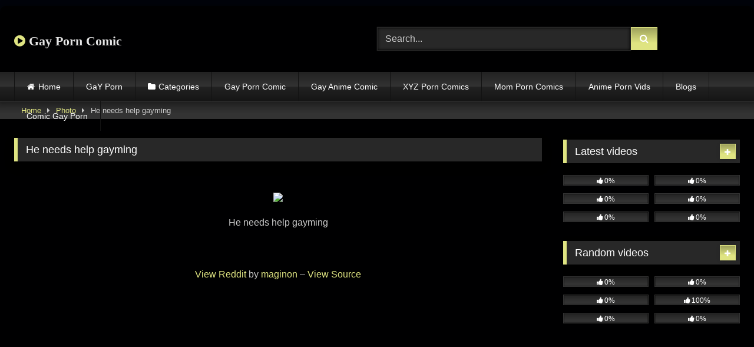

--- FILE ---
content_type: text/html; charset=UTF-8
request_url: https://gayporncomic.com/photos/he-needs-help-gayming/
body_size: 16113
content:
<!DOCTYPE html>
<html lang="en-US">
<head>
<meta charset="UTF-8">
<meta content='width=device-width, initial-scale=1.0, maximum-scale=1.0, user-scalable=0' name='viewport' />
<link rel="profile" href="https://gmpg.org/xfn/11">
<link rel="icon" href="
">
<!-- Meta social networks -->
<!-- Meta Facebook -->
<meta property="fb:app_id" content="966242223397117" />
<meta property="og:url" content="https://gayporncomic.com/photos/he-needs-help-gayming/" />
<meta property="og:type" content="article" />
<meta property="og:title" content="He needs help gayming" />
<meta property="og:description" content="He needs help gayming View Reddit by maginon &#8211; View Source" />
<meta property="og:image" content="https://gayporncomic.com/wp-content/uploads/2023/04/He-needs-help-gayming-scaled.jpg" />
<meta property="og:image:width" content="200" />
<meta property="og:image:height" content="200" />
<!-- Meta Twitter -->
<meta name="twitter:card" content="summary">
<!--<meta name="twitter:site" content="@site_username">-->
<meta name="twitter:title" content="He needs help gayming">
<meta name="twitter:description" content="He needs help gayming View Reddit by maginon &#8211; View Source">
<!--<meta name="twitter:creator" content="@creator_username">-->
<meta name="twitter:image" content="https://gayporncomic.com/wp-content/uploads/2023/04/He-needs-help-gayming-scaled.jpg">
<!--<meta name="twitter:domain" content="YourDomain.com">-->
<!-- Temp Style -->
<style>
#page {
max-width: 1300px;
margin: 10px auto;
background: rgba(0,0,0,0.85);
box-shadow: 0 0 10px rgba(0, 0, 0, 0.50);
-moz-box-shadow: 0 0 10px rgba(0, 0, 0, 0.50);
-webkit-box-shadow: 0 0 10px rgba(0, 0, 0, 0.50);
-webkit-border-radius: 10px;
-moz-border-radius: 10px;
border-radius: 10px;
}
</style>
<style>
.post-thumbnail {
aspect-ratio: 16/9;
}
.post-thumbnail video,
.post-thumbnail img {
object-fit: fill;
}
.video-debounce-bar {
background: #DFE482!important;
}
@import url(https://fonts.googleapis.com/css?family=Open+Sans);
button,
.button,
input[type="button"],
input[type="reset"],
input[type="submit"],
.label,
.label:visited,
.pagination ul li a,
.widget_categories ul li a,
.comment-reply-link,
a.tag-cloud-link,
.template-actors li a {
background: -moz-linear-gradient(top, rgba(0,0,0,0.3) 0%, rgba(0,0,0,0) 70%); /* FF3.6-15 */
background: -webkit-linear-gradient(top, rgba(0,0,0,0.3) 0%,rgba(0,0,0,0) 70%); /* Chrome10-25,Safari5.1-6 */
background: linear-gradient(to bottom, rgba(0,0,0,0.3) 0%,rgba(0,0,0,0) 70%); /* W3C, IE10+, FF16+, Chrome26+, Opera12+, Safari7+ */
filter: progid:DXImageTransform.Microsoft.gradient( startColorstr='#a62b2b2b', endColorstr='#00000000',GradientType=0 ); /* IE6-9 */
-moz-box-shadow: 0 1px 6px 0 rgba(0, 0, 0, 0.12);
-webkit-box-shadow: 0 1px 6px 0 rgba(0, 0, 0, 0.12);
-o-box-shadow: 0 1px 6px 0 rgba(0, 0, 0, 0.12);
box-shadow: 0 1px 6px 0 rgba(0, 0, 0, 0.12);
}
input[type="text"],
input[type="email"],
input[type="url"],
input[type="password"],
input[type="search"],
input[type="number"],
input[type="tel"],
input[type="range"],
input[type="date"],
input[type="month"],
input[type="week"],
input[type="time"],
input[type="datetime"],
input[type="datetime-local"],
input[type="color"],
select,
textarea,
.wp-editor-container {
-moz-box-shadow: 0 0 1px rgba(255, 255, 255, 0.3), 0 0 5px black inset;
-webkit-box-shadow: 0 0 1px rgba(255, 255, 255, 0.3), 0 0 5px black inset;
-o-box-shadow: 0 0 1px rgba(255, 255, 255, 0.3), 0 0 5px black inset;
box-shadow: 0 0 1px rgba(255, 255, 255, 0.3), 0 0 5px black inset;
}
#site-navigation {
background: #222222;
background: -moz-linear-gradient(top, #222222 0%, #333333 50%, #222222 51%, #151515 100%);
background: -webkit-linear-gradient(top, #222222 0%,#333333 50%,#222222 51%,#151515 100%);
background: linear-gradient(to bottom, #222222 0%,#333333 50%,#222222 51%,#151515 100%);
filter: progid:DXImageTransform.Microsoft.gradient( startColorstr='#222222', endColorstr='#151515',GradientType=0 );
-moz-box-shadow: 0 6px 6px 0 rgba(0, 0, 0, 0.12);
-webkit-box-shadow: 0 6px 6px 0 rgba(0, 0, 0, 0.12);
-o-box-shadow: 0 6px 6px 0 rgba(0, 0, 0, 0.12);
box-shadow: 0 6px 6px 0 rgba(0, 0, 0, 0.12);
}
#site-navigation > ul > li:hover > a,
#site-navigation ul li.current-menu-item a {
background: -moz-linear-gradient(top, rgba(0,0,0,0.3) 0%, rgba(0,0,0,0) 70%);
background: -webkit-linear-gradient(top, rgba(0,0,0,0.3) 0%,rgba(0,0,0,0) 70%);
background: linear-gradient(to bottom, rgba(0,0,0,0.3) 0%,rgba(0,0,0,0) 70%);
filter: progid:DXImageTransform.Microsoft.gradient( startColorstr='#a62b2b2b', endColorstr='#00000000',GradientType=0 );
-moz-box-shadow: inset 0px 0px 2px 0px #000000;
-webkit-box-shadow: inset 0px 0px 2px 0px #000000;
-o-box-shadow: inset 0px 0px 2px 0px #000000;
box-shadow: inset 0px 0px 2px 0px #000000;
filter:progid:DXImageTransform.Microsoft.Shadow(color=#000000, Direction=NaN, Strength=2);
}
.rating-bar,
.categories-list .thumb-block .entry-header,
.actors-list .thumb-block .entry-header,
#filters .filters-select,
#filters .filters-options {
background: -moz-linear-gradient(top, rgba(0,0,0,0.3) 0%, rgba(0,0,0,0) 70%); /* FF3.6-15 */
background: -webkit-linear-gradient(top, rgba(0,0,0,0.3) 0%,rgba(0,0,0,0) 70%); /* Chrome10-25,Safari5.1-6 */
background: linear-gradient(to bottom, rgba(0,0,0,0.3) 0%,rgba(0,0,0,0) 70%); /* W3C, IE10+, FF16+, Chrome26+, Opera12+, Safari7+ */
-moz-box-shadow: inset 0px 0px 2px 0px #000000;
-webkit-box-shadow: inset 0px 0px 2px 0px #000000;
-o-box-shadow: inset 0px 0px 2px 0px #000000;
box-shadow: inset 0px 0px 2px 0px #000000;
filter:progid:DXImageTransform.Microsoft.Shadow(color=#000000, Direction=NaN, Strength=2);
}
.breadcrumbs-area {
background: -moz-linear-gradient(top, rgba(0,0,0,0.3) 0%, rgba(0,0,0,0) 70%); /* FF3.6-15 */
background: -webkit-linear-gradient(top, rgba(0,0,0,0.3) 0%,rgba(0,0,0,0) 70%); /* Chrome10-25,Safari5.1-6 */
background: linear-gradient(to bottom, rgba(0,0,0,0.3) 0%,rgba(0,0,0,0) 70%); /* W3C, IE10+, FF16+, Chrome26+, Opera12+, Safari7+ */
}
.site-title a {
font-family: Open Sans;
font-size: 22px;
}
.site-branding .logo img {
max-width: 300px;
max-height: 120px;
margin-top: 0px;
margin-left: 0px;
}
a,
.site-title a i,
.thumb-block:hover .rating-bar i,
.categories-list .thumb-block:hover .entry-header .cat-title:before,
.required,
.like #more:hover i,
.dislike #less:hover i,
.top-bar i:hover,
.main-navigation .menu-item-has-children > a:after,
.menu-toggle i,
.main-navigation.toggled li:hover > a,
.main-navigation.toggled li.focus > a,
.main-navigation.toggled li.current_page_item > a,
.main-navigation.toggled li.current-menu-item > a,
#filters .filters-select:after,
.morelink i,
.top-bar .membership a i,
.thumb-block:hover .photos-count i {
color: #DFE482;
}
button,
.button,
input[type="button"],
input[type="reset"],
input[type="submit"],
.label,
.pagination ul li a.current,
.pagination ul li a:hover,
body #filters .label.secondary.active,
.label.secondary:hover,
.main-navigation li:hover > a,
.main-navigation li.focus > a,
.main-navigation li.current_page_item > a,
.main-navigation li.current-menu-item > a,
.widget_categories ul li a:hover,
.comment-reply-link,
a.tag-cloud-link:hover,
.template-actors li a:hover {
border-color: #DFE482!important;
background-color: #DFE482!important;
}
.rating-bar-meter,
.vjs-play-progress,
#filters .filters-options span:hover,
.bx-wrapper .bx-controls-direction a,
.top-bar .social-share a:hover,
.thumb-block:hover span.hd-video,
.featured-carousel .slide a:hover span.hd-video,
.appContainer .ctaButton {
background-color: #DFE482!important;
}
#video-tabs button.tab-link.active,
.title-block,
.widget-title,
.page-title,
.page .entry-title,
.comments-title,
.comment-reply-title,
.morelink:hover {
border-color: #DFE482!important;
}
/* Small desktops ----------- */
@media only screen  and (min-width : 64.001em) and (max-width : 84em) {
#main .thumb-block {
width: 33.33%!important;
}
}
/* Desktops and laptops ----------- */
@media only screen  and (min-width : 84.001em) {
#main .thumb-block {
width: 33.33%!important;
}
}
</style>
<!-- Google Analytics -->
<meta name="google-site-verification" content="klNeNOKN6f-Lw0TKFZ_0u65FaUjggsY95vQiARF53lE" />
<!-- Global site tag (gtag.js) - Google Analytics -->
<script async src="https://www.googletagmanager.com/gtag/js?id=UA-199295097-17"></script>
<script>
window.dataLayer = window.dataLayer || [];
function gtag(){dataLayer.push(arguments);}
gtag('js', new Date());
gtag('config', 'UA-199295097-17');
</script>
<!-- Meta Verification -->
<title>He needs help gayming &#8211; Gay Porn Comic</title>
<meta name='robots' content='max-image-preview:large' />
<link rel='dns-prefetch' href='//vjs.zencdn.net' />
<link rel='dns-prefetch' href='//unpkg.com' />
<link rel="alternate" type="application/rss+xml" title="Gay Porn Comic &raquo; Feed" href="https://gayporncomic.com/feed/" />
<link rel="alternate" type="application/rss+xml" title="Gay Porn Comic &raquo; Comments Feed" href="https://gayporncomic.com/comments/feed/" />
<link rel="alternate" type="application/rss+xml" title="Gay Porn Comic &raquo; He needs help gayming Comments Feed" href="https://gayporncomic.com/photos/he-needs-help-gayming/feed/" />
<link rel="alternate" title="oEmbed (JSON)" type="application/json+oembed" href="https://gayporncomic.com/wp-json/oembed/1.0/embed?url=https%3A%2F%2Fgayporncomic.com%2Fphotos%2Fhe-needs-help-gayming%2F" />
<link rel="alternate" title="oEmbed (XML)" type="text/xml+oembed" href="https://gayporncomic.com/wp-json/oembed/1.0/embed?url=https%3A%2F%2Fgayporncomic.com%2Fphotos%2Fhe-needs-help-gayming%2F&#038;format=xml" />
<style id='wp-img-auto-sizes-contain-inline-css' type='text/css'>
img:is([sizes=auto i],[sizes^="auto," i]){contain-intrinsic-size:3000px 1500px}
/*# sourceURL=wp-img-auto-sizes-contain-inline-css */
</style>
<style id='wp-emoji-styles-inline-css' type='text/css'>
img.wp-smiley, img.emoji {
display: inline !important;
border: none !important;
box-shadow: none !important;
height: 1em !important;
width: 1em !important;
margin: 0 0.07em !important;
vertical-align: -0.1em !important;
background: none !important;
padding: 0 !important;
}
/*# sourceURL=wp-emoji-styles-inline-css */
</style>
<style id='wp-block-library-inline-css' type='text/css'>
:root{--wp-block-synced-color:#7a00df;--wp-block-synced-color--rgb:122,0,223;--wp-bound-block-color:var(--wp-block-synced-color);--wp-editor-canvas-background:#ddd;--wp-admin-theme-color:#007cba;--wp-admin-theme-color--rgb:0,124,186;--wp-admin-theme-color-darker-10:#006ba1;--wp-admin-theme-color-darker-10--rgb:0,107,160.5;--wp-admin-theme-color-darker-20:#005a87;--wp-admin-theme-color-darker-20--rgb:0,90,135;--wp-admin-border-width-focus:2px}@media (min-resolution:192dpi){:root{--wp-admin-border-width-focus:1.5px}}.wp-element-button{cursor:pointer}:root .has-very-light-gray-background-color{background-color:#eee}:root .has-very-dark-gray-background-color{background-color:#313131}:root .has-very-light-gray-color{color:#eee}:root .has-very-dark-gray-color{color:#313131}:root .has-vivid-green-cyan-to-vivid-cyan-blue-gradient-background{background:linear-gradient(135deg,#00d084,#0693e3)}:root .has-purple-crush-gradient-background{background:linear-gradient(135deg,#34e2e4,#4721fb 50%,#ab1dfe)}:root .has-hazy-dawn-gradient-background{background:linear-gradient(135deg,#faaca8,#dad0ec)}:root .has-subdued-olive-gradient-background{background:linear-gradient(135deg,#fafae1,#67a671)}:root .has-atomic-cream-gradient-background{background:linear-gradient(135deg,#fdd79a,#004a59)}:root .has-nightshade-gradient-background{background:linear-gradient(135deg,#330968,#31cdcf)}:root .has-midnight-gradient-background{background:linear-gradient(135deg,#020381,#2874fc)}:root{--wp--preset--font-size--normal:16px;--wp--preset--font-size--huge:42px}.has-regular-font-size{font-size:1em}.has-larger-font-size{font-size:2.625em}.has-normal-font-size{font-size:var(--wp--preset--font-size--normal)}.has-huge-font-size{font-size:var(--wp--preset--font-size--huge)}.has-text-align-center{text-align:center}.has-text-align-left{text-align:left}.has-text-align-right{text-align:right}.has-fit-text{white-space:nowrap!important}#end-resizable-editor-section{display:none}.aligncenter{clear:both}.items-justified-left{justify-content:flex-start}.items-justified-center{justify-content:center}.items-justified-right{justify-content:flex-end}.items-justified-space-between{justify-content:space-between}.screen-reader-text{border:0;clip-path:inset(50%);height:1px;margin:-1px;overflow:hidden;padding:0;position:absolute;width:1px;word-wrap:normal!important}.screen-reader-text:focus{background-color:#ddd;clip-path:none;color:#444;display:block;font-size:1em;height:auto;left:5px;line-height:normal;padding:15px 23px 14px;text-decoration:none;top:5px;width:auto;z-index:100000}html :where(.has-border-color){border-style:solid}html :where([style*=border-top-color]){border-top-style:solid}html :where([style*=border-right-color]){border-right-style:solid}html :where([style*=border-bottom-color]){border-bottom-style:solid}html :where([style*=border-left-color]){border-left-style:solid}html :where([style*=border-width]){border-style:solid}html :where([style*=border-top-width]){border-top-style:solid}html :where([style*=border-right-width]){border-right-style:solid}html :where([style*=border-bottom-width]){border-bottom-style:solid}html :where([style*=border-left-width]){border-left-style:solid}html :where(img[class*=wp-image-]){height:auto;max-width:100%}:where(figure){margin:0 0 1em}html :where(.is-position-sticky){--wp-admin--admin-bar--position-offset:var(--wp-admin--admin-bar--height,0px)}@media screen and (max-width:600px){html :where(.is-position-sticky){--wp-admin--admin-bar--position-offset:0px}}
/*# sourceURL=wp-block-library-inline-css */
</style><style id='global-styles-inline-css' type='text/css'>
:root{--wp--preset--aspect-ratio--square: 1;--wp--preset--aspect-ratio--4-3: 4/3;--wp--preset--aspect-ratio--3-4: 3/4;--wp--preset--aspect-ratio--3-2: 3/2;--wp--preset--aspect-ratio--2-3: 2/3;--wp--preset--aspect-ratio--16-9: 16/9;--wp--preset--aspect-ratio--9-16: 9/16;--wp--preset--color--black: #000000;--wp--preset--color--cyan-bluish-gray: #abb8c3;--wp--preset--color--white: #ffffff;--wp--preset--color--pale-pink: #f78da7;--wp--preset--color--vivid-red: #cf2e2e;--wp--preset--color--luminous-vivid-orange: #ff6900;--wp--preset--color--luminous-vivid-amber: #fcb900;--wp--preset--color--light-green-cyan: #7bdcb5;--wp--preset--color--vivid-green-cyan: #00d084;--wp--preset--color--pale-cyan-blue: #8ed1fc;--wp--preset--color--vivid-cyan-blue: #0693e3;--wp--preset--color--vivid-purple: #9b51e0;--wp--preset--gradient--vivid-cyan-blue-to-vivid-purple: linear-gradient(135deg,rgb(6,147,227) 0%,rgb(155,81,224) 100%);--wp--preset--gradient--light-green-cyan-to-vivid-green-cyan: linear-gradient(135deg,rgb(122,220,180) 0%,rgb(0,208,130) 100%);--wp--preset--gradient--luminous-vivid-amber-to-luminous-vivid-orange: linear-gradient(135deg,rgb(252,185,0) 0%,rgb(255,105,0) 100%);--wp--preset--gradient--luminous-vivid-orange-to-vivid-red: linear-gradient(135deg,rgb(255,105,0) 0%,rgb(207,46,46) 100%);--wp--preset--gradient--very-light-gray-to-cyan-bluish-gray: linear-gradient(135deg,rgb(238,238,238) 0%,rgb(169,184,195) 100%);--wp--preset--gradient--cool-to-warm-spectrum: linear-gradient(135deg,rgb(74,234,220) 0%,rgb(151,120,209) 20%,rgb(207,42,186) 40%,rgb(238,44,130) 60%,rgb(251,105,98) 80%,rgb(254,248,76) 100%);--wp--preset--gradient--blush-light-purple: linear-gradient(135deg,rgb(255,206,236) 0%,rgb(152,150,240) 100%);--wp--preset--gradient--blush-bordeaux: linear-gradient(135deg,rgb(254,205,165) 0%,rgb(254,45,45) 50%,rgb(107,0,62) 100%);--wp--preset--gradient--luminous-dusk: linear-gradient(135deg,rgb(255,203,112) 0%,rgb(199,81,192) 50%,rgb(65,88,208) 100%);--wp--preset--gradient--pale-ocean: linear-gradient(135deg,rgb(255,245,203) 0%,rgb(182,227,212) 50%,rgb(51,167,181) 100%);--wp--preset--gradient--electric-grass: linear-gradient(135deg,rgb(202,248,128) 0%,rgb(113,206,126) 100%);--wp--preset--gradient--midnight: linear-gradient(135deg,rgb(2,3,129) 0%,rgb(40,116,252) 100%);--wp--preset--font-size--small: 13px;--wp--preset--font-size--medium: 20px;--wp--preset--font-size--large: 36px;--wp--preset--font-size--x-large: 42px;--wp--preset--spacing--20: 0.44rem;--wp--preset--spacing--30: 0.67rem;--wp--preset--spacing--40: 1rem;--wp--preset--spacing--50: 1.5rem;--wp--preset--spacing--60: 2.25rem;--wp--preset--spacing--70: 3.38rem;--wp--preset--spacing--80: 5.06rem;--wp--preset--shadow--natural: 6px 6px 9px rgba(0, 0, 0, 0.2);--wp--preset--shadow--deep: 12px 12px 50px rgba(0, 0, 0, 0.4);--wp--preset--shadow--sharp: 6px 6px 0px rgba(0, 0, 0, 0.2);--wp--preset--shadow--outlined: 6px 6px 0px -3px rgb(255, 255, 255), 6px 6px rgb(0, 0, 0);--wp--preset--shadow--crisp: 6px 6px 0px rgb(0, 0, 0);}:where(.is-layout-flex){gap: 0.5em;}:where(.is-layout-grid){gap: 0.5em;}body .is-layout-flex{display: flex;}.is-layout-flex{flex-wrap: wrap;align-items: center;}.is-layout-flex > :is(*, div){margin: 0;}body .is-layout-grid{display: grid;}.is-layout-grid > :is(*, div){margin: 0;}:where(.wp-block-columns.is-layout-flex){gap: 2em;}:where(.wp-block-columns.is-layout-grid){gap: 2em;}:where(.wp-block-post-template.is-layout-flex){gap: 1.25em;}:where(.wp-block-post-template.is-layout-grid){gap: 1.25em;}.has-black-color{color: var(--wp--preset--color--black) !important;}.has-cyan-bluish-gray-color{color: var(--wp--preset--color--cyan-bluish-gray) !important;}.has-white-color{color: var(--wp--preset--color--white) !important;}.has-pale-pink-color{color: var(--wp--preset--color--pale-pink) !important;}.has-vivid-red-color{color: var(--wp--preset--color--vivid-red) !important;}.has-luminous-vivid-orange-color{color: var(--wp--preset--color--luminous-vivid-orange) !important;}.has-luminous-vivid-amber-color{color: var(--wp--preset--color--luminous-vivid-amber) !important;}.has-light-green-cyan-color{color: var(--wp--preset--color--light-green-cyan) !important;}.has-vivid-green-cyan-color{color: var(--wp--preset--color--vivid-green-cyan) !important;}.has-pale-cyan-blue-color{color: var(--wp--preset--color--pale-cyan-blue) !important;}.has-vivid-cyan-blue-color{color: var(--wp--preset--color--vivid-cyan-blue) !important;}.has-vivid-purple-color{color: var(--wp--preset--color--vivid-purple) !important;}.has-black-background-color{background-color: var(--wp--preset--color--black) !important;}.has-cyan-bluish-gray-background-color{background-color: var(--wp--preset--color--cyan-bluish-gray) !important;}.has-white-background-color{background-color: var(--wp--preset--color--white) !important;}.has-pale-pink-background-color{background-color: var(--wp--preset--color--pale-pink) !important;}.has-vivid-red-background-color{background-color: var(--wp--preset--color--vivid-red) !important;}.has-luminous-vivid-orange-background-color{background-color: var(--wp--preset--color--luminous-vivid-orange) !important;}.has-luminous-vivid-amber-background-color{background-color: var(--wp--preset--color--luminous-vivid-amber) !important;}.has-light-green-cyan-background-color{background-color: var(--wp--preset--color--light-green-cyan) !important;}.has-vivid-green-cyan-background-color{background-color: var(--wp--preset--color--vivid-green-cyan) !important;}.has-pale-cyan-blue-background-color{background-color: var(--wp--preset--color--pale-cyan-blue) !important;}.has-vivid-cyan-blue-background-color{background-color: var(--wp--preset--color--vivid-cyan-blue) !important;}.has-vivid-purple-background-color{background-color: var(--wp--preset--color--vivid-purple) !important;}.has-black-border-color{border-color: var(--wp--preset--color--black) !important;}.has-cyan-bluish-gray-border-color{border-color: var(--wp--preset--color--cyan-bluish-gray) !important;}.has-white-border-color{border-color: var(--wp--preset--color--white) !important;}.has-pale-pink-border-color{border-color: var(--wp--preset--color--pale-pink) !important;}.has-vivid-red-border-color{border-color: var(--wp--preset--color--vivid-red) !important;}.has-luminous-vivid-orange-border-color{border-color: var(--wp--preset--color--luminous-vivid-orange) !important;}.has-luminous-vivid-amber-border-color{border-color: var(--wp--preset--color--luminous-vivid-amber) !important;}.has-light-green-cyan-border-color{border-color: var(--wp--preset--color--light-green-cyan) !important;}.has-vivid-green-cyan-border-color{border-color: var(--wp--preset--color--vivid-green-cyan) !important;}.has-pale-cyan-blue-border-color{border-color: var(--wp--preset--color--pale-cyan-blue) !important;}.has-vivid-cyan-blue-border-color{border-color: var(--wp--preset--color--vivid-cyan-blue) !important;}.has-vivid-purple-border-color{border-color: var(--wp--preset--color--vivid-purple) !important;}.has-vivid-cyan-blue-to-vivid-purple-gradient-background{background: var(--wp--preset--gradient--vivid-cyan-blue-to-vivid-purple) !important;}.has-light-green-cyan-to-vivid-green-cyan-gradient-background{background: var(--wp--preset--gradient--light-green-cyan-to-vivid-green-cyan) !important;}.has-luminous-vivid-amber-to-luminous-vivid-orange-gradient-background{background: var(--wp--preset--gradient--luminous-vivid-amber-to-luminous-vivid-orange) !important;}.has-luminous-vivid-orange-to-vivid-red-gradient-background{background: var(--wp--preset--gradient--luminous-vivid-orange-to-vivid-red) !important;}.has-very-light-gray-to-cyan-bluish-gray-gradient-background{background: var(--wp--preset--gradient--very-light-gray-to-cyan-bluish-gray) !important;}.has-cool-to-warm-spectrum-gradient-background{background: var(--wp--preset--gradient--cool-to-warm-spectrum) !important;}.has-blush-light-purple-gradient-background{background: var(--wp--preset--gradient--blush-light-purple) !important;}.has-blush-bordeaux-gradient-background{background: var(--wp--preset--gradient--blush-bordeaux) !important;}.has-luminous-dusk-gradient-background{background: var(--wp--preset--gradient--luminous-dusk) !important;}.has-pale-ocean-gradient-background{background: var(--wp--preset--gradient--pale-ocean) !important;}.has-electric-grass-gradient-background{background: var(--wp--preset--gradient--electric-grass) !important;}.has-midnight-gradient-background{background: var(--wp--preset--gradient--midnight) !important;}.has-small-font-size{font-size: var(--wp--preset--font-size--small) !important;}.has-medium-font-size{font-size: var(--wp--preset--font-size--medium) !important;}.has-large-font-size{font-size: var(--wp--preset--font-size--large) !important;}.has-x-large-font-size{font-size: var(--wp--preset--font-size--x-large) !important;}
/*# sourceURL=global-styles-inline-css */
</style>
<style id='classic-theme-styles-inline-css' type='text/css'>
/*! This file is auto-generated */
.wp-block-button__link{color:#fff;background-color:#32373c;border-radius:9999px;box-shadow:none;text-decoration:none;padding:calc(.667em + 2px) calc(1.333em + 2px);font-size:1.125em}.wp-block-file__button{background:#32373c;color:#fff;text-decoration:none}
/*# sourceURL=/wp-includes/css/classic-themes.min.css */
</style>
<!-- <link rel='stylesheet' id='coderevolution-front-css-css' href='https://gayporncomic.com/wp-content/plugins/redditomatic-reddit-post-generator/styles/coderevolution-front.css?ver=6.9' type='text/css' media='all' /> -->
<!-- <link rel='stylesheet' id='redditomatic-thumbnail-css-css' href='https://gayporncomic.com/wp-content/plugins/redditomatic-reddit-post-generator/styles/redditomatic-thumbnail.css?ver=6.9' type='text/css' media='all' /> -->
<!-- <link rel='stylesheet' id='wp-automatic-css' href='https://gayporncomic.com/wp-content/plugins/wp-automatic-plugin-for-wordpress/css/admin-dashboard.css?ver=1.0.0' type='text/css' media='all' /> -->
<!-- <link rel='stylesheet' id='wp-automatic-gallery-css' href='https://gayporncomic.com/wp-content/plugins/wp-automatic-plugin-for-wordpress/css/wp-automatic.css?ver=1.0.0' type='text/css' media='all' /> -->
<!-- <link rel='stylesheet' id='wpst-font-awesome-css' href='https://gayporncomic.com/wp-content/themes/retrotube/assets/stylesheets/font-awesome/css/font-awesome.min.css?ver=4.7.0' type='text/css' media='all' /> -->
<link rel="stylesheet" type="text/css" href="//gayporncomic.com/wp-content/cache/wpfc-minified/m8iehvqu/fu5gb.css" media="all"/>
<link rel='stylesheet' id='wpst-videojs-style-css' href='//vjs.zencdn.net/7.8.4/video-js.css?ver=7.8.4' type='text/css' media='all' />
<!-- <link rel='stylesheet' id='wpst-fancybox-style-css' href='https://gayporncomic.com/wp-content/themes/retrotube/assets/stylesheets/fancybox/jquery.fancybox.min.css?ver=all' type='text/css' media='all' /> -->
<!-- <link rel='stylesheet' id='wpst-style-css' href='https://gayporncomic.com/wp-content/themes/retrotube/style.css?ver=1.13.0.1768465559' type='text/css' media='all' /> -->
<link rel="stylesheet" type="text/css" href="//gayporncomic.com/wp-content/cache/wpfc-minified/d7e31t1i/3wn9x.css" media="all"/>
<script src='//gayporncomic.com/wp-content/cache/wpfc-minified/12u9bciw/3wn9x.js' type="text/javascript"></script>
<!-- <script type="text/javascript" src="https://gayporncomic.com/wp-includes/js/jquery/jquery.min.js?ver=3.7.1" id="jquery-core-js"></script> -->
<!-- <script type="text/javascript" src="https://gayporncomic.com/wp-includes/js/jquery/jquery-migrate.min.js?ver=3.4.1" id="jquery-migrate-js"></script> -->
<!-- <script type="text/javascript" src="https://gayporncomic.com/wp-content/plugins/wp-automatic-plugin-for-wordpress/js/custom-front.js?ver=1.0" id="wp-automatic-js"></script> -->
<link rel="https://api.w.org/" href="https://gayporncomic.com/wp-json/" /><link rel="alternate" title="JSON" type="application/json" href="https://gayporncomic.com/wp-json/wp/v2/photos/2861" /><link rel="EditURI" type="application/rsd+xml" title="RSD" href="https://gayporncomic.com/xmlrpc.php?rsd" />
<meta name="generator" content="WordPress 6.9" />
<link rel='shortlink' href='https://gayporncomic.com/?p=2861' />
<link rel='dns-prefetch' href='https://i0.wp.com/'><link rel='preconnect' href='https://i0.wp.com/' crossorigin><link rel='dns-prefetch' href='https://i1.wp.com/'><link rel='preconnect' href='https://i1.wp.com/' crossorigin><link rel='dns-prefetch' href='https://i2.wp.com/'><link rel='preconnect' href='https://i2.wp.com/' crossorigin><link rel='dns-prefetch' href='https://i3.wp.com/'><link rel='preconnect' href='https://i3.wp.com/' crossorigin><style type="text/css" id="custom-background-css">
body.custom-background { background-color: #00030a; }
</style>
<link rel="icon" href="https://gayporncomic.com/wp-content/uploads/2024/04/cropped-gay-porn-comic-32x32.jpg" sizes="32x32" />
<link rel="icon" href="https://gayporncomic.com/wp-content/uploads/2024/04/cropped-gay-porn-comic-192x192.jpg" sizes="192x192" />
<link rel="apple-touch-icon" href="https://gayporncomic.com/wp-content/uploads/2024/04/cropped-gay-porn-comic-180x180.jpg" />
<meta name="msapplication-TileImage" content="https://gayporncomic.com/wp-content/uploads/2024/04/cropped-gay-porn-comic-270x270.jpg" />
</head>  <body class="wp-singular photos-template-default single single-photos postid-2861 custom-background wp-embed-responsive wp-theme-retrotube"> <div id="page"> 	<a class="skip-link screen-reader-text" href="#content">Skip to content</a>  	<header id="masthead" class="site-header" role="banner">  		 		<div class="site-branding row"> 			<div class="logo"> 															<p class="site-title"><a href="https://gayporncomic.com/" rel="home"> 																								<i class="fa fa-play-circle"></i>								Gay Porn Comic</a></p> 										 							</div> 							<div class="header-search"> 	<form method="get" id="searchform" action="https://gayporncomic.com/">         					<input class="input-group-field" value="Search..." name="s" id="s" onfocus="if (this.value == 'Search...') {this.value = '';}" onblur="if (this.value == '') {this.value = 'Search...';}" type="text" /> 				 		<input class="button fa-input" type="submit" id="searchsubmit" value="&#xf002;" />         	</form> </div>								</div><!-- .site-branding -->  		<nav id="site-navigation" class="main-navigation" role="navigation"> 			<div id="head-mobile"></div> 			<div class="button-nav"></div> 			<ul id="menu-main-menu" class="row"><li id="menu-item-12" class="home-icon menu-item menu-item-type-custom menu-item-object-custom menu-item-home menu-item-12"><a href="https://gayporncomic.com">Home</a></li> <li id="menu-item-1364" class="menu-item menu-item-type-custom menu-item-object-custom menu-item-1364"><a href="https://gayporncomic.com/photos/">GaY Porn</a></li> <li id="menu-item-13" class="cat-icon menu-item menu-item-type-post_type menu-item-object-page menu-item-13"><a href="https://gayporncomic.com/categories/">Categories</a></li> <li id="menu-item-40" class="menu-item menu-item-type-taxonomy menu-item-object-category menu-item-40"><a href="https://gayporncomic.com/category/gay-porn-comic/">Gay Porn Comic</a></li> <li id="menu-item-107" class="menu-item menu-item-type-taxonomy menu-item-object-category menu-item-107"><a href="https://gayporncomic.com/category/gay-anime-comic/">Gay Anime Comic</a></li> <li id="menu-item-1069" class="menu-item menu-item-type-custom menu-item-object-custom menu-item-1069"><a href="https://xyzporncomics.com/">XYZ Porn Comics</a></li> <li id="menu-item-1070" class="menu-item menu-item-type-custom menu-item-object-custom menu-item-1070"><a href="https://momporncomics.com/">Mom Porn Comics</a></li> <li id="menu-item-1071" class="menu-item menu-item-type-custom menu-item-object-custom menu-item-1071"><a href="https://animepornvids.com/">Anime Porn Vids</a></li> <li id="menu-item-5841" class="menu-item menu-item-type-custom menu-item-object-custom menu-item-5841"><a href="https://gayporncomic.com/blog/">Blogs</a></li> <li id="menu-item-93174" class="menu-item menu-item-type-custom menu-item-object-custom menu-item-93174"><a href="https://comicgayporn.com/">Comic Gay Porn</a></li> </ul>		</nav><!-- #site-navigation -->  		<div class="clear"></div>  			</header><!-- #masthead -->  	<div class="breadcrumbs-area"><div class="row"><div id="breadcrumbs"><a href="https://gayporncomic.com">Home</a><span class="separator"><i class="fa fa-caret-right"></i></span><a href="https://gayporncomic.com/photos/">Photo</a><span class="separator"><i class="fa fa-caret-right"></i></span><span class="current">He needs help gayming</span></div></div></div> 	 	<div id="content" class="site-content row"> 	<div id="primary" class="content-area with-sidebar-right"> 		<main id="main" class="site-main with-sidebar-right" role="main">  		<article id="post-2861" class="post-2861 photos type-photos status-publish has-post-thumbnail hentry"> 	<header class="entry-header">		 		<h1 class="widget-title">He needs help gayming</h1>	</header><!-- .entry-header --> 	<div class="entry-content photo-content"> 				<p><br /> <img decoding="async" src="https://external-preview.redd.it/MdZIG7I8QuTQTjVj5kI9vrPtv4D3p-Up5JslUhlHobI.jpg?auto=webp&amp;v=enabled&amp;s=ed92587fcca4830aab491e7e1b6082c9e662b4e8" /></p> <p>He needs help gayming</p> <p><br /> <br /><a href="https://reddit.com/r/rule34gay/comments/129nkq4/he_needs_help_gayming/">View Reddit</a> by <a href="maginon">maginon</a> &#8211;  <a href="https://i.imgur.com/lIwmqlo.jpg">View Source</a></p> 	<a class="prev-photo" rel="prev" href="https://gayporncomic.com/photos/but-i-know-just-where-we-can-hide-them-khanosera/" title="“But I know just where we can hide them…..” (khanosera)"><i class="fa fa-chevron-left" aria-hidden="true"></i></a> 	<a class="next-photo" rel="next" href="https://gayporncomic.com/photos/raditz-exceso/" title="Raditz (Exceso)"><i class="fa fa-chevron-right" aria-hidden="true"></i></a> 	</div><!-- .entry-content --> 		</article><!-- #post-## --> 		</main><!-- #main --> 	</div><!-- #primary -->   	<aside id="sidebar" class="widget-area with-sidebar-right" role="complementary"> 					<div class="happy-sidebar"> 				<script type="text/javascript">
atOptions = {
'key' : '8e53ecbf6950887505d760ef762bc6c2',
'format' : 'iframe',
'height' : 250,
'width' : 300,
'params' : {}
};
</script>  <script    type="text/javascript"    src="//proclaimsaneconviction.com/8e53ecbf6950887505d760ef762bc6c2/invoke.js"  ></script>			</div> 				<section id="widget_videos_block-4" class="widget widget_videos_block"><h2 class="widget-title">Latest videos</h2>				<a class="more-videos label" href="https://gayporncomic.com/?filter=latest												"><i class="fa fa-plus"></i> <span>More videos</span></a> 	<div class="videos-list"> 			 <article data-video-id="video_1" data-main-thumb="https://gayporncomic.com/wp-content/uploads/2026/01/animated-jerking-off-gay-porn-movieture-i-then-helped-myself-and.jpg" data-trailer="https://thumb-cdn77.xvideos-cdn.com/4a974ed4-b8a4-4dfe-ba21-f5fc9599dc80/0_169.mp4" class="loop-video thumb-block video-preview-item full-width post-158450 post type-post status-publish format-video has-post-thumbnail hentry category-gay-anime-comic tag-animated tag-gay tag-jerking tag-jerking-off tag-porn post_format-post-format-video" data-post-id="158450"> 	<a href="https://gayporncomic.com/animated-jerking-off-gay-porn-movieture-i-then-helped-myself-and/" title="Animated jerking off gay porn movieture I then helped myself and"> 		<div class="post-thumbnail"> 			 			<div class="post-thumbnail-container"><img class="video-main-thumb" width="300" height="168.75" src="https://gayporncomic.com/wp-content/uploads/2026/01/animated-jerking-off-gay-porn-movieture-i-then-helped-myself-and.jpg" alt="Animated jerking off gay porn movieture I then helped myself and"></div>			<div class="video-overlay"></div>  						<span class="views"><i class="fa fa-eye"></i> 35</span>			<span class="duration"><i class="fa fa-clock-o"></i>08:00</span>		</div>  		<div class="rating-bar"><div class="rating-bar-meter" style="width:0%"></div><i class="fa fa-thumbs-up" aria-hidden="true"></i><span>0%</span></div> 		<header class="entry-header"> 			<span>Animated jerking off gay porn movieture I then helped myself and</span> 		</header> 	</a> </article>  <article data-video-id="video_2" data-main-thumb="https://gayporncomic.com/wp-content/uploads/2026/01/cartoon-movies-gay-porn-sexy-kai-climbs-in-out-of-the-rain-and-wind.jpg" data-trailer="https://thumb-cdn77.xvideos-cdn.com/82292a7d-ec9e-450b-a978-932ae04924ea/0_169.mp4" class="loop-video thumb-block video-preview-item full-width post-158448 post type-post status-publish format-video has-post-thumbnail hentry category-gay-anime-comic tag-cartoon tag-gay tag-kai tag-movies tag-porn tag-rain tag-sexy post_format-post-format-video" data-post-id="158448"> 	<a href="https://gayporncomic.com/cartoon-movies-gay-porn-sexy-kai-climbs-in-out-of-the-rain-and-wind/" title="Cartoon movies gay porn Sexy Kai climbs in out of the rain and wind"> 		<div class="post-thumbnail"> 			 			<div class="post-thumbnail-container"><img class="video-main-thumb" width="300" height="168.75" src="https://gayporncomic.com/wp-content/uploads/2026/01/cartoon-movies-gay-porn-sexy-kai-climbs-in-out-of-the-rain-and-wind.jpg" alt="Cartoon movies gay porn Sexy Kai climbs in out of the rain and wind"></div>			<div class="video-overlay"></div>  						<span class="views"><i class="fa fa-eye"></i> 14</span>			<span class="duration"><i class="fa fa-clock-o"></i>06:00</span>		</div>  		<div class="rating-bar"><div class="rating-bar-meter" style="width:0%"></div><i class="fa fa-thumbs-up" aria-hidden="true"></i><span>0%</span></div> 		<header class="entry-header"> 			<span>Cartoon movies gay porn Sexy Kai climbs in out of the rain and wind</span> 		</header> 	</a> </article>  <article data-video-id="video_3" data-main-thumb="https://gayporncomic.com/wp-content/uploads/2026/01/gay-fat-boy-cartoon-tumblr-pausing-for-a-moment-dustin-truly-didnt.jpg" data-trailer="https://thumb-cdn77.xvideos-cdn.com/70c3cb63-fd4b-4e8f-9a5d-8eb1d1cb85a6/0_169.mp4" class="loop-video thumb-block video-preview-item full-width post-158446 post type-post status-publish format-video has-post-thumbnail hentry category-gay-anime-comic tag-boy tag-cartoon tag-fat tag-gay post_format-post-format-video" data-post-id="158446"> 	<a href="https://gayporncomic.com/gay-fat-boy-cartoon-tumblr-pausing-for-a-moment-dustin-truly-didnt/" title="Gay fat boy cartoon tumblr Pausing for a moment Dustin truly didn&#8217;t"> 		<div class="post-thumbnail"> 			 			<div class="post-thumbnail-container"><img class="video-main-thumb" width="300" height="168.75" src="https://gayporncomic.com/wp-content/uploads/2026/01/gay-fat-boy-cartoon-tumblr-pausing-for-a-moment-dustin-truly-didnt.jpg" alt="Gay fat boy cartoon tumblr Pausing for a moment Dustin truly didn&#8217;t"></div>			<div class="video-overlay"></div>  						<span class="views"><i class="fa fa-eye"></i> 1</span>			<span class="duration"><i class="fa fa-clock-o"></i>06:00</span>		</div>  		<div class="rating-bar"><div class="rating-bar-meter" style="width:0%"></div><i class="fa fa-thumbs-up" aria-hidden="true"></i><span>0%</span></div> 		<header class="entry-header"> 			<span>Gay fat boy cartoon tumblr Pausing for a moment Dustin truly didn&#8217;t</span> 		</header> 	</a> </article>  <article data-video-id="video_4" data-main-thumb="https://gayporncomic.com/wp-content/uploads/2026/01/gay-anal-gifs-and-naked-nude-muslim-porn-image-gallery-check-out-the.jpg" data-trailer="https://thumb-cdn77.xvideos-cdn.com/6085b150-84cc-460b-afb6-d165da5cf69e/0_169.mp4" class="loop-video thumb-block video-preview-item full-width post-158444 post type-post status-publish format-video has-post-thumbnail hentry category-gay-anime-comic tag-anal tag-gay tag-muslim tag-muslim-porn tag-naked tag-nude tag-porn post_format-post-format-video" data-post-id="158444"> 	<a href="https://gayporncomic.com/gay-anal-gifs-and-naked-nude-muslim-porn-image-gallery-check-out-the/" title="Gay anal gifs and naked nude muslim porn image gallery Check out the"> 		<div class="post-thumbnail"> 			 			<div class="post-thumbnail-container"><img class="video-main-thumb" width="300" height="168.75" src="https://gayporncomic.com/wp-content/uploads/2026/01/gay-anal-gifs-and-naked-nude-muslim-porn-image-gallery-check-out-the.jpg" alt="Gay anal gifs and naked nude muslim porn image gallery Check out the"></div>			<div class="video-overlay"></div>  						<span class="views"><i class="fa fa-eye"></i> 2</span>			<span class="duration"><i class="fa fa-clock-o"></i>07:00</span>		</div>  		<div class="rating-bar"><div class="rating-bar-meter" style="width:0%"></div><i class="fa fa-thumbs-up" aria-hidden="true"></i><span>0%</span></div> 		<header class="entry-header"> 			<span>Gay anal gifs and naked nude muslim porn image gallery Check out the</span> 		</header> 	</a> </article>  <article data-video-id="video_5" data-main-thumb="https://gayporncomic.com/wp-content/uploads/2026/01/cartoon-sexy-cowboy-gay-porn-i-loved-running-my-hands-over-his-gentle.jpg" data-trailer="https://cdn77-pic.xvideos-cdn.com/videos/videopreview/a5/83/2c/a5832c22a9fcad12eb99a87393db8c5e_169.mp4" class="loop-video thumb-block video-preview-item full-width post-158442 post type-post status-publish format-video has-post-thumbnail hentry category-gay-anime-comic tag-cartoon tag-cartoon-sex tag-gay tag-hands tag-over tag-porn tag-sexy tag-toon-sex post_format-post-format-video" data-post-id="158442"> 	<a href="https://gayporncomic.com/cartoon-sexy-cowboy-gay-porn-i-loved-running-my-hands-over-his-gentle/" title="Cartoon sexy cowboy gay porn I loved running my hands over his gentle"> 		<div class="post-thumbnail"> 			 			<div class="post-thumbnail-container"><img class="video-main-thumb" width="300" height="168.75" src="https://gayporncomic.com/wp-content/uploads/2026/01/cartoon-sexy-cowboy-gay-porn-i-loved-running-my-hands-over-his-gentle.jpg" alt="Cartoon sexy cowboy gay porn I loved running my hands over his gentle"></div>			<div class="video-overlay"></div>  						<span class="views"><i class="fa fa-eye"></i> 6</span>			<span class="duration"><i class="fa fa-clock-o"></i>05:00</span>		</div>  		<div class="rating-bar"><div class="rating-bar-meter" style="width:0%"></div><i class="fa fa-thumbs-up" aria-hidden="true"></i><span>0%</span></div> 		<header class="entry-header"> 			<span>Cartoon sexy cowboy gay porn I loved running my hands over his gentle</span> 		</header> 	</a> </article>  <article data-video-id="video_6" data-main-thumb="https://gayporncomic.com/wp-content/uploads/2026/01/cartoon-male-gay-sex-scenes-cum-eating-cock-suckers.jpg" data-trailer="https://cdn77-pic.xvideos-cdn.com/videos/videopreview/36/e1/00/36e100ffe03f7bc2b28569799af45cda_169.mp4" class="loop-video thumb-block video-preview-item full-width post-158440 post type-post status-publish format-video has-post-thumbnail hentry category-gay-anime-comic tag-cartoon tag-cock tag-cock-suckers tag-cum tag-cum-eating tag-eating tag-gay tag-male tag-scenes tag-sex tag-suckers post_format-post-format-video" data-post-id="158440"> 	<a href="https://gayporncomic.com/cartoon-male-gay-sex-scenes-cum-eating-cock-suckers/" title="Cartoon male gay sex scenes Cum Eating Cock Suckers"> 		<div class="post-thumbnail"> 			 			<div class="post-thumbnail-container"><img class="video-main-thumb" width="300" height="168.75" src="https://gayporncomic.com/wp-content/uploads/2026/01/cartoon-male-gay-sex-scenes-cum-eating-cock-suckers.jpg" alt="Cartoon male gay sex scenes Cum Eating Cock Suckers"></div>			<div class="video-overlay"></div>  						<span class="views"><i class="fa fa-eye"></i> 5</span>			<span class="duration"><i class="fa fa-clock-o"></i>06:00</span>		</div>  		<div class="rating-bar"><div class="rating-bar-meter" style="width:0%"></div><i class="fa fa-thumbs-up" aria-hidden="true"></i><span>0%</span></div> 		<header class="entry-header"> 			<span>Cartoon male gay sex scenes Cum Eating Cock Suckers</span> 		</header> 	</a> </article> 	</div> 	<div class="clear"></div> 			</section><section id="block-12" class="widget widget_block"><script type="text/javascript">
atOptions = {
'key' : '8e53ecbf6950887505d760ef762bc6c2',
'format' : 'iframe',
'height' : 250,
'width' : 300,
'params' : {}
};
</script> <script   type="text/javascript"   src="//proclaimsaneconviction.com/8e53ecbf6950887505d760ef762bc6c2/invoke.js" ></script></section><section id="widget_videos_block-6" class="widget widget_videos_block"><h2 class="widget-title">Random videos</h2>				<a class="more-videos label" href="https://gayporncomic.com/?filter=random												"><i class="fa fa-plus"></i> <span>More videos</span></a> 	<div class="videos-list"> 			 <article data-video-id="video_7" data-main-thumb="https://gayporncomic.com/wp-content/uploads/2025/12/furry-yaoi-fox-x-boy-hard-sex-in-a-alley-handjob-blowjob-69-anal-bareback-creampie-japanese-asian-manga-anime-game-porn-gay.jpg" data-trailer="https://cdn77-pic.xvideos-cdn.com/videos/videopreview/51/83/4e/51834ea8386afc8500422be50c5421fc_169.mp4" class="loop-video thumb-block video-preview-item full-width post-152192 post type-post status-publish format-video has-post-thumbnail hentry category-animal-gay-comic tag-245 tag-anal tag-anime tag-asian tag-blowjob tag-boy tag-fox tag-furry tag-game tag-game-porn tag-gay tag-hard tag-japanese tag-manga tag-porn tag-sex post_format-post-format-video" data-post-id="152192"> 	<a href="https://gayporncomic.com/furry-yaoi-fox-x-boy-hard-sex-in-a-alley-handjob-blowjob-69-anal-bareback-creampie-japanese-asian-manga-anime-game-porn-gay-2/" title="Furry Yaoi &#8211; Fox x Boy Hard Sex in a Alley [Handjob, blowjob, 69, anal, bareback creampie] &#8211; Japanese Asian Manga anime game porn gay"> 		<div class="post-thumbnail"> 			 			<div class="post-thumbnail-container"><img class="video-main-thumb" width="300" height="168.75" src="https://gayporncomic.com/wp-content/uploads/2025/12/furry-yaoi-fox-x-boy-hard-sex-in-a-alley-handjob-blowjob-69-anal-bareback-creampie-japanese-asian-manga-anime-game-porn-gay.jpg" alt="Furry Yaoi &#8211; Fox x Boy Hard Sex in a Alley [Handjob, blowjob, 69, anal, bareback creampie] &#8211; Japanese Asian Manga anime game porn gay"></div>			<div class="video-overlay"></div>  						<span class="views"><i class="fa fa-eye"></i> 12</span>			<span class="duration"><i class="fa fa-clock-o"></i>46:00</span>		</div>  		<div class="rating-bar"><div class="rating-bar-meter" style="width:0%"></div><i class="fa fa-thumbs-up" aria-hidden="true"></i><span>0%</span></div> 		<header class="entry-header"> 			<span>Furry Yaoi &#8211; Fox x Boy Hard Sex in a Alley [Handjob, blowjob, 69, anal, bareback creampie] &#8211; Japanese Asian Manga anime game porn gay</span> 		</header> 	</a> </article>  <article data-video-id="video_8" data-main-thumb="https://gayporncomic.com/wp-content/uploads/2023/12/naked-slave-exposed-in-penis-cage-tied-up-push-dildo-in-gay-ass-whipped-cream-sprays-out-bdsm.jpg" data-trailer="https://img-egc.xvideos-cdn.com/videos/videopreview/59/9d/27/599d2789cf43765dc1b9981020e009db_169.mp4" class="loop-video thumb-block video-preview-item full-width post-51913 post type-post status-publish format-video has-post-thumbnail hentry category-gay-bondage-porn-comic tag-ass tag-bdsm tag-dildo tag-exposed tag-gay tag-naked tag-penis tag-slave tag-tied tag-whipped post_format-post-format-video actors-cage actors-cream" data-post-id="51913"> 	<a href="https://gayporncomic.com/naked-slave-exposed-in-penis-cage-tied-up-push-dildo-in-gay-ass-whipped-cream-sprays-out-bdsm/" title="naked slave exposed in penis cage tied up push dildo in gay ass whipped cream sprays out BDSM"> 		<div class="post-thumbnail"> 			 			<div class="post-thumbnail-container"><img class="video-main-thumb" width="300" height="168.75" src="https://gayporncomic.com/wp-content/uploads/2023/12/naked-slave-exposed-in-penis-cage-tied-up-push-dildo-in-gay-ass-whipped-cream-sprays-out-bdsm.jpg" alt="naked slave exposed in penis cage tied up push dildo in gay ass whipped cream sprays out BDSM"></div>			<div class="video-overlay"></div>  						<span class="views"><i class="fa fa-eye"></i> 10</span>			<span class="duration"><i class="fa fa-clock-o"></i>03:00</span>		</div>  		<div class="rating-bar"><div class="rating-bar-meter" style="width:0%"></div><i class="fa fa-thumbs-up" aria-hidden="true"></i><span>0%</span></div> 		<header class="entry-header"> 			<span>naked slave exposed in penis cage tied up push dildo in gay ass whipped cream sprays out BDSM</span> 		</header> 	</a> </article>  <article data-video-id="video_9" data-main-thumb="https://gayporncomic.com/wp-content/uploads/2025/11/erotic-male-medical-massage-tubes-gay-bobby-desired-a-piece-of-david.jpg" data-trailer="https://cdn77-pic.xvideos-cdn.com/videos/videopreview/48/b9/d4/48b9d4d57e242cca2c0522c4f7fa1bb5_169.mp4" class="loop-video thumb-block video-preview-item full-width post-141995 post type-post status-publish format-video has-post-thumbnail hentry category-gay-erotic-comics tag-erotic tag-gay tag-male tag-massage tag-medical tag-piece tag-tubes post_format-post-format-video" data-post-id="141995"> 	<a href="https://gayporncomic.com/erotic-male-medical-massage-tubes-gay-bobby-desired-a-piece-of-david/" title="Erotic male medical massage tubes gay Bobby desired a piece of David"> 		<div class="post-thumbnail"> 			 			<div class="post-thumbnail-container"><img class="video-main-thumb" width="300" height="168.75" src="https://gayporncomic.com/wp-content/uploads/2025/11/erotic-male-medical-massage-tubes-gay-bobby-desired-a-piece-of-david.jpg" alt="Erotic male medical massage tubes gay Bobby desired a piece of David"></div>			<div class="video-overlay"></div>  						<span class="views"><i class="fa fa-eye"></i> 15</span>			<span class="duration"><i class="fa fa-clock-o"></i>06:00</span>		</div>  		<div class="rating-bar"><div class="rating-bar-meter" style="width:0%"></div><i class="fa fa-thumbs-up" aria-hidden="true"></i><span>0%</span></div> 		<header class="entry-header"> 			<span>Erotic male medical massage tubes gay Bobby desired a piece of David</span> 		</header> 	</a> </article>  <article data-video-id="video_10" data-main-thumb="https://gayporncomic.com/wp-content/uploads/2025/01/gostoso2025-fiquei-de-pau-duro-que-tesao.jpg" data-trailer="https://cdn77-pic.xvideos-cdn.com/videos/videopreview/21/06/b0/2106b0a1eba8d0b7366b769496ce6998_169.mp4" class="loop-video thumb-block video-preview-item full-width post-91710 post type-post status-publish format-video has-post-thumbnail hentry category-hot-gay-comics post_format-post-format-video" data-post-id="91710"> 	<a href="https://gayporncomic.com/gostoso2025-fiquei-de-pau-duro-que-tesao/" title="Gostoso2025 fiquei de pau duro, que tesao"> 		<div class="post-thumbnail"> 			 			<div class="post-thumbnail-container"><img class="video-main-thumb" width="300" height="168.75" src="https://gayporncomic.com/wp-content/uploads/2025/01/gostoso2025-fiquei-de-pau-duro-que-tesao.jpg" alt="Gostoso2025 fiquei de pau duro, que tesao"></div>			<div class="video-overlay"></div>  						<span class="views"><i class="fa fa-eye"></i> 25</span>			<span class="duration"><i class="fa fa-clock-o"></i>00:35</span>		</div>  		<div class="rating-bar"><div class="rating-bar-meter" style="width:100%"></div><i class="fa fa-thumbs-up" aria-hidden="true"></i><span>100%</span></div> 		<header class="entry-header"> 			<span>Gostoso2025 fiquei de pau duro, que tesao</span> 		</header> 	</a> </article>  <article data-video-id="video_11" data-main-thumb="https://gayporncomic.com/wp-content/uploads/2025/12/hot-master-phantomgentx-wants-to-cum-in-his-sweaty-white-sock-post-gym.jpg" data-trailer="https://cdn77-pic.xvideos-cdn.com/videos/videopreview/ed/19/2d/ed192dfe3e34a4334ac2a8a44ad1dee1_169.mp4" class="loop-video thumb-block video-preview-item full-width post-148908 post type-post status-publish format-video has-post-thumbnail hentry category-3dgayworld tag-cum tag-hot tag-white post_format-post-format-video" data-post-id="148908"> 	<a href="https://gayporncomic.com/hot-master-phantomgentx-wants-to-cum-in-his-sweaty-white-sock-post-gym/" title="Hot Master PhantomGentX Wants to Cum in his Sweaty White Sock Post-Gym"> 		<div class="post-thumbnail"> 			 			<div class="post-thumbnail-container"><img class="video-main-thumb" width="300" height="168.75" src="https://gayporncomic.com/wp-content/uploads/2025/12/hot-master-phantomgentx-wants-to-cum-in-his-sweaty-white-sock-post-gym.jpg" alt="Hot Master PhantomGentX Wants to Cum in his Sweaty White Sock Post-Gym"></div>			<div class="video-overlay"></div>  						<span class="views"><i class="fa fa-eye"></i> 4</span>			<span class="duration"><i class="fa fa-clock-o"></i>02:00</span>		</div>  		<div class="rating-bar"><div class="rating-bar-meter" style="width:0%"></div><i class="fa fa-thumbs-up" aria-hidden="true"></i><span>0%</span></div> 		<header class="entry-header"> 			<span>Hot Master PhantomGentX Wants to Cum in his Sweaty White Sock Post-Gym</span> 		</header> 	</a> </article>  <article data-video-id="video_12" data-main-thumb="https://gayporncomic.com/wp-content/uploads/2024/11/desenho-gay-sexo-sujo-na-faculdade.jpg" data-trailer="https://cdn77-pic.xvideos-cdn.com/videos/videopreview/c4/6f/3c/c46f3c2d14e9e7be41d6cb5d6b972341_169.mp4" class="loop-video thumb-block video-preview-item full-width post-88842 post type-post status-publish format-video has-post-thumbnail hentry category-erotic-comic-gay tag-gay tag-sexo post_format-post-format-video" data-post-id="88842"> 	<a href="https://gayporncomic.com/desenho-gay-sexo-sujo-na-faculdade/" title="Desenho Gay Sexo Sujo na Faculdade"> 		<div class="post-thumbnail"> 			 			<div class="post-thumbnail-container"><img class="video-main-thumb" width="300" height="168.75" src="https://gayporncomic.com/wp-content/uploads/2024/11/desenho-gay-sexo-sujo-na-faculdade.jpg" alt="Desenho Gay Sexo Sujo na Faculdade"></div>			<div class="video-overlay"></div>  						<span class="views"><i class="fa fa-eye"></i> 49</span>			<span class="duration"><i class="fa fa-clock-o"></i>06:00</span>		</div>  		<div class="rating-bar"><div class="rating-bar-meter" style="width:0%"></div><i class="fa fa-thumbs-up" aria-hidden="true"></i><span>0%</span></div> 		<header class="entry-header"> 			<span>Desenho Gay Sexo Sujo na Faculdade</span> 		</header> 	</a> </article> 	</div> 	<div class="clear"></div> 			</section><section id="block-13" class="widget widget_block"><script type="text/javascript">
atOptions = {
'key' : '8e53ecbf6950887505d760ef762bc6c2',
'format' : 'iframe',
'height' : 250,
'width' : 300,
'params' : {}
};
</script> <script   type="text/javascript"   src="//proclaimsaneconviction.com/8e53ecbf6950887505d760ef762bc6c2/invoke.js" ></script></section>	</aside><!-- #sidebar -->  </div><!-- #content -->  <footer id="colophon" class="site-footer 	br-bottom-10" role="contentinfo"> 	<div class="row"> 					<div class="happy-footer-mobile"> 				<script type="text/javascript">
atOptions = {
'key' : '8e53ecbf6950887505d760ef762bc6c2',
'format' : 'iframe',
'height' : 250,
'width' : 300,
'params' : {}
};
</script>  <script    type="text/javascript"    src="//proclaimsaneconviction.com/8e53ecbf6950887505d760ef762bc6c2/invoke.js"  ></script>			</div> 							<div class="happy-footer"> 				<script type="text/javascript">
atOptions = {
'key' : '45e1b68eefcc32fa039d2f94ac3c7bfa',
'format' : 'iframe',
'height' : 90,
'width' : 728,
'params' : {}
};
</script>  <script    type="text/javascript"    src="//proclaimsaneconviction.com/45e1b68eefcc32fa039d2f94ac3c7bfa/invoke.js"  ></script>			</div> 							<div class="four-columns-footer"> 				<section id="widget_videos_block-7" class="widget widget_videos_block">				<a class="more-videos label" href="https://gayporncomic.com/?filter=random												"><i class="fa fa-plus"></i> <span>More videos</span></a> 	<div class="videos-list"> 			 <article data-video-id="video_13" data-main-thumb="https://gayporncomic.com/wp-content/uploads/2024/02/pumped-up-guy-jerks-big-dick-while-watching-porn-hard-orgasm-lots-of-cum-alex-huff.jpg" data-trailer="https://cdn77-pic.xvideos-cdn.com/videos/videopreview/ae/39/63/ae39633390e206417f95204a60edaa08_169.mp4" class="loop-video thumb-block video-preview-item full-width post-54734 post type-post status-publish format-video has-post-thumbnail hentry category-gay-anime-comic tag-alex tag-big tag-big-dick tag-cum tag-dick tag-guy tag-hard tag-orgasm tag-porn tag-watching tag-watching-porn post_format-post-format-video" data-post-id="54734"> 	<a href="https://gayporncomic.com/pumped-up-guy-jerks-big-dick-while-watching-porn-hard-orgasm-lots-of-cum-alex-huff/" title="Pumped up guy jerks big dick while watching porn Hard orgasm Lots of cum Alex Huff"> 		<div class="post-thumbnail"> 			 			<div class="post-thumbnail-container"><img class="video-main-thumb" width="300" height="168.75" src="https://gayporncomic.com/wp-content/uploads/2024/02/pumped-up-guy-jerks-big-dick-while-watching-porn-hard-orgasm-lots-of-cum-alex-huff.jpg" alt="Pumped up guy jerks big dick while watching porn Hard orgasm Lots of cum Alex Huff"></div>			<div class="video-overlay"></div>  						<span class="views"><i class="fa fa-eye"></i> 16</span>			<span class="duration"><i class="fa fa-clock-o"></i>11:00</span>		</div>  		<div class="rating-bar"><div class="rating-bar-meter" style="width:0%"></div><i class="fa fa-thumbs-up" aria-hidden="true"></i><span>0%</span></div> 		<header class="entry-header"> 			<span>Pumped up guy jerks big dick while watching porn Hard orgasm Lots of cum Alex Huff</span> 		</header> 	</a> </article>  <article data-video-id="video_14" data-main-thumb="https://gayporncomic.com/wp-content/uploads/2025/02/docs-next-patient-bend-over-for-bareback-fuck-dakota-payne-michael-boston.jpg" data-trailer="https://cdn77-pic.xvideos-cdn.com/videos/videopreview/f2/02/7c/f2027cdec00c308b7614764973545681_169.mp4" class="loop-video thumb-block video-preview-item full-width post-92068 post type-post status-publish format-video has-post-thumbnail hentry category-343 tag-fuck tag-next tag-over tag-patient post_format-post-format-video actors-dakota actors-dakota-payne" data-post-id="92068"> 	<a href="https://gayporncomic.com/docs-next-patient-bend-over-for-bareback-fuck-dakota-payne-michael-boston/" title="Doc&#8217;s next patient bend over for bareback fuck &#8211; Dakota Payne, Michael Boston"> 		<div class="post-thumbnail"> 			 			<div class="post-thumbnail-container"><img class="video-main-thumb" width="300" height="168.75" src="https://gayporncomic.com/wp-content/uploads/2025/02/docs-next-patient-bend-over-for-bareback-fuck-dakota-payne-michael-boston.jpg" alt="Doc&#8217;s next patient bend over for bareback fuck &#8211; Dakota Payne, Michael Boston"></div>			<div class="video-overlay"></div>  						<span class="views"><i class="fa fa-eye"></i> 34</span>			<span class="duration"><i class="fa fa-clock-o"></i>06:00</span>		</div>  		<div class="rating-bar"><div class="rating-bar-meter" style="width:0%"></div><i class="fa fa-thumbs-up" aria-hidden="true"></i><span>0%</span></div> 		<header class="entry-header"> 			<span>Doc&#8217;s next patient bend over for bareback fuck &#8211; Dakota Payne, Michael Boston</span> 		</header> 	</a> </article>  <article data-video-id="video_15" data-main-thumb="https://gayporncomic.com/wp-content/uploads/2024/10/masturbation-and-ejaculation-of-sperm-in-the-toilet.jpg" data-trailer="https://cdn77-pic.xvideos-cdn.com/videos/videopreview/7a/5e/da/7a5eda0a4278c30e387f96668018ebe1_169.mp4" class="loop-video thumb-block video-preview-item full-width post-80810 post type-post status-publish format-video has-post-thumbnail hentry category-gay-porn-comic tag-ejaculation tag-masturbation tag-sperm tag-toilet post_format-post-format-video" data-post-id="80810"> 	<a href="https://gayporncomic.com/masturbation-and-ejaculation-of-sperm-in-the-toilet/" title="masturbation and ejaculation of sperm in the toilet"> 		<div class="post-thumbnail"> 			 			<div class="post-thumbnail-container"><img class="video-main-thumb" width="300" height="168.75" src="https://gayporncomic.com/wp-content/uploads/2024/10/masturbation-and-ejaculation-of-sperm-in-the-toilet.jpg" alt="masturbation and ejaculation of sperm in the toilet"></div>			<div class="video-overlay"></div>  						<span class="views"><i class="fa fa-eye"></i> 62</span>			<span class="duration"><i class="fa fa-clock-o"></i>02:00</span>		</div>  		<div class="rating-bar"><div class="rating-bar-meter" style="width:0%"></div><i class="fa fa-thumbs-up" aria-hidden="true"></i><span>0%</span></div> 		<header class="entry-header"> 			<span>masturbation and ejaculation of sperm in the toilet</span> 		</header> 	</a> </article>  <article data-video-id="video_16" data-main-thumb="https://gayporncomic.com/wp-content/uploads/2025/02/brother-bear-comic-gay-porn-first-time-ian-showcases-ashton-a-superb.jpg" data-trailer="https://cdn77-pic.xvideos-cdn.com/videos/videopreview/98/82/26/988226b646ccda43b9dd23e417c1b457_169.mp4" class="loop-video thumb-block video-preview-item full-width post-92792 post type-post status-publish format-video has-post-thumbnail hentry category-animan-gay-comic tag-bear tag-brother tag-comic tag-first tag-first-time tag-gay tag-porn tag-time post_format-post-format-video" data-post-id="92792"> 	<a href="https://gayporncomic.com/brother-bear-comic-gay-porn-first-time-ian-showcases-ashton-a-superb/" title="Brother bear comic gay porn first time Ian showcases Ashton a superb"> 		<div class="post-thumbnail"> 			 			<div class="post-thumbnail-container"><img class="video-main-thumb" width="300" height="168.75" src="https://gayporncomic.com/wp-content/uploads/2025/02/brother-bear-comic-gay-porn-first-time-ian-showcases-ashton-a-superb.jpg" alt="Brother bear comic gay porn first time Ian showcases Ashton a superb"></div>			<div class="video-overlay"></div>  						<span class="views"><i class="fa fa-eye"></i> 22</span>			<span class="duration"><i class="fa fa-clock-o"></i>07:00</span>		</div>  		<div class="rating-bar"><div class="rating-bar-meter" style="width:0%"></div><i class="fa fa-thumbs-up" aria-hidden="true"></i><span>0%</span></div> 		<header class="entry-header"> 			<span>Brother bear comic gay porn first time Ian showcases Ashton a superb</span> 		</header> 	</a> </article> 	</div> 	<div class="clear"></div> 			</section><section id="block-14" class="widget widget_block"><script type="text/javascript">
atOptions = {
'key' : '8e53ecbf6950887505d760ef762bc6c2',
'format' : 'iframe',
'height' : 250,
'width' : 300,
'params' : {}
};
</script> <script   type="text/javascript"   src="//proclaimsaneconviction.com/8e53ecbf6950887505d760ef762bc6c2/invoke.js" ></script></section><section id="widget_videos_block-10" class="widget widget_videos_block">				<a class="more-videos label" href="https://gayporncomic.com/?filter=random												"><i class="fa fa-plus"></i> <span>More videos</span></a> 	<div class="videos-list"> 			 <article data-video-id="video_17" data-main-thumb="https://gayporncomic.com/wp-content/uploads/2025/01/o-max-boss-ver-minha-enteada-de-vestidinho-me-deixa-com-muito-tesao-tive-que-chamar-pra-fuder-ate-gozar-jujube-dlc.jpg" data-trailer="https://cdn77-pic.xvideos-cdn.com/videos/videopreview/36/51/3c/36513c37bf0959a118616d623a56c82e_169.mp4" class="loop-video thumb-block video-preview-item full-width post-91004 post type-post status-publish format-video has-post-thumbnail hentry category-gay-adult-comics tag-boss post_format-post-format-video" data-post-id="91004"> 	<a href="https://gayporncomic.com/o-max-boss-ver-minha-enteada-de-vestidinho-me-deixa-com-muito-tesao-tive-que-chamar-pra-fuder-ate-gozar-jujube-dlc/" title="O Max Boss &#8211; VER MINHA ENTEADA DE VESTIDINHO ME DEIXA COM MUITO TESÃO. TIVE QUE CHAMAR PRA FUDER ATE GOZAR | JUJUBE DLC"> 		<div class="post-thumbnail"> 			 			<div class="post-thumbnail-container"><img class="video-main-thumb" width="300" height="168.75" src="https://gayporncomic.com/wp-content/uploads/2025/01/o-max-boss-ver-minha-enteada-de-vestidinho-me-deixa-com-muito-tesao-tive-que-chamar-pra-fuder-ate-gozar-jujube-dlc.jpg" alt="O Max Boss &#8211; VER MINHA ENTEADA DE VESTIDINHO ME DEIXA COM MUITO TESÃO. TIVE QUE CHAMAR PRA FUDER ATE GOZAR | JUJUBE DLC"></div>			<div class="video-overlay"></div>  						<span class="views"><i class="fa fa-eye"></i> 8</span>			<span class="duration"><i class="fa fa-clock-o"></i>16:00</span>		</div>  		<div class="rating-bar"><div class="rating-bar-meter" style="width:0%"></div><i class="fa fa-thumbs-up" aria-hidden="true"></i><span>0%</span></div> 		<header class="entry-header"> 			<span>O Max Boss &#8211; VER MINHA ENTEADA DE VESTIDINHO ME DEIXA COM MUITO TESÃO. TIVE QUE CHAMAR PRA FUDER ATE GOZAR | JUJUBE DLC</span> 		</header> 	</a> </article>  <article data-video-id="video_18" data-main-thumb="https://gayporncomic.com/wp-content/uploads/2026/01/cum-all-over-my-stomach-huge-mess.jpg" data-trailer="https://thumb-cdn77.xvideos-cdn.com/7fc13878-a52f-4fa8-878d-0ce3dc85b38f/3_169.mp4" class="loop-video thumb-block video-preview-item full-width post-154284 post type-post status-publish format-video has-post-thumbnail hentry category-hot-gay-comics tag-cum tag-huge tag-over post_format-post-format-video" data-post-id="154284"> 	<a href="https://gayporncomic.com/cum-all-over-my-stomach-huge-mess/" title="Cum All Over My Stomach Huge Mess"> 		<div class="post-thumbnail"> 			 			<div class="post-thumbnail-container"><img class="video-main-thumb" width="300" height="168.75" src="https://gayporncomic.com/wp-content/uploads/2026/01/cum-all-over-my-stomach-huge-mess.jpg" alt="Cum All Over My Stomach Huge Mess"></div>			<div class="video-overlay"></div>  						<span class="views"><i class="fa fa-eye"></i> 6</span>			<span class="duration"><i class="fa fa-clock-o"></i>00:42</span>		</div>  		<div class="rating-bar"><div class="rating-bar-meter" style="width:0%"></div><i class="fa fa-thumbs-up" aria-hidden="true"></i><span>0%</span></div> 		<header class="entry-header"> 			<span>Cum All Over My Stomach Huge Mess</span> 		</header> 	</a> </article>  <article data-video-id="video_19" data-main-thumb="https://gayporncomic.com/wp-content/uploads/2024/12/big-titty-teen-melody-rims-two-guys-at-once-and-before-they-all-start-fucking.jpg" data-trailer="https://ev-ph.ypncdn.com/videos/202206/23/410491871/360P_360K_410491871_fb.mp4?validfrom=1734779323&#038;validto=1734786523&#038;rate=40k&#038;burst=300k&#038;hash=InU73Vc4v8gW7NXOQqf2EQQ1rdo%3D" class="loop-video thumb-block video-preview-item full-width post-90418 post type-post status-publish format-video has-post-thumbnail hentry category-3dgayworld tag-big tag-big-tit tag-fucking tag-guys tag-teen tag-titty tag-two post_format-post-format-video" data-post-id="90418"> 	<a href="https://gayporncomic.com/big-titty-teen-melody-rims-two-guys-at-once-and-before-they-all-start-fucking/" title="Big Titty Teen Melody Rims Two Guys At Once And Before They All Start Fucking!"> 		<div class="post-thumbnail"> 			 			<div class="post-thumbnail-container"><img class="video-main-thumb" width="300" height="168.75" src="https://gayporncomic.com/wp-content/uploads/2024/12/big-titty-teen-melody-rims-two-guys-at-once-and-before-they-all-start-fucking.jpg" alt="Big Titty Teen Melody Rims Two Guys At Once And Before They All Start Fucking!"></div>			<div class="video-overlay"></div>  						<span class="views"><i class="fa fa-eye"></i> 10</span>			<span class="duration"><i class="fa fa-clock-o"></i>23:59</span>		</div>  		<div class="rating-bar"><div class="rating-bar-meter" style="width:0%"></div><i class="fa fa-thumbs-up" aria-hidden="true"></i><span>0%</span></div> 		<header class="entry-header"> 			<span>Big Titty Teen Melody Rims Two Guys At Once And Before They All Start Fucking!</span> 		</header> 	</a> </article>  <article data-video-id="video_20" data-main-thumb="https://gayporncomic.com/wp-content/uploads/2025/06/sayunclenetwork-com-muscle-security-officer-bareback-drills-gay-guy-after-a-hot-bj.jpg" data-trailer="https://cdn77-pic.xvideos-cdn.com/videos/videopreview/b5/53/7c/b5537ccd25794f98de2f977270f47cce_169.mp4" class="loop-video thumb-block video-preview-item full-width post-114165 post type-post status-publish format-video has-post-thumbnail hentry category-bbc-gay-porn-comics tag-bj tag-gay tag-guy tag-hot tag-muscle post_format-post-format-video" data-post-id="114165"> 	<a href="https://gayporncomic.com/sayunclenetwork-com-muscle-security-officer-bareback-drills-gay-guy-after-a-hot-bj/" title="SayUncleNetwork.com &#8211; Muscle security officer bareback drills gay guy after a hot BJ"> 		<div class="post-thumbnail"> 			 			<div class="post-thumbnail-container"><img class="video-main-thumb" width="300" height="168.75" src="https://gayporncomic.com/wp-content/uploads/2025/06/sayunclenetwork-com-muscle-security-officer-bareback-drills-gay-guy-after-a-hot-bj.jpg" alt="SayUncleNetwork.com &#8211; Muscle security officer bareback drills gay guy after a hot BJ"></div>			<div class="video-overlay"></div>  						<span class="views"><i class="fa fa-eye"></i> 48</span>			<span class="duration"><i class="fa fa-clock-o"></i>09:00</span>		</div>  		<div class="rating-bar"><div class="rating-bar-meter" style="width:0%"></div><i class="fa fa-thumbs-up" aria-hidden="true"></i><span>0%</span></div> 		<header class="entry-header"> 			<span>SayUncleNetwork.com &#8211; Muscle security officer bareback drills gay guy after a hot BJ</span> 		</header> 	</a> </article> 	</div> 	<div class="clear"></div> 			</section><section id="block-15" class="widget widget_block"><script type="text/javascript">
atOptions = {
'key' : '8e53ecbf6950887505d760ef762bc6c2',
'format' : 'iframe',
'height' : 250,
'width' : 300,
'params' : {}
};
</script> <script   type="text/javascript"   src="//proclaimsaneconviction.com/8e53ecbf6950887505d760ef762bc6c2/invoke.js" ></script></section>			</div> 		 		<div class="clear"></div>  		 		 					<div class="site-info"> 				GayPornComic.com does not encourage/condone illegal sexual conduct and is intended solely to provide visual pleasure for ADULTS only. Please leave this site if you are under 18 or if you find mature/explicit content offensive. All mature/explicit content on this site is strictly in compliance with 18 U.S. § Code 2257 i.e. all performers featured are 18 years or older of age. Contact us : <a href="/cdn-cgi/l/email-protection" class="__cf_email__" data-cfemail="0a696567636979696b787e6565647a6578644a6d676b636624696567">[email&#160;protected]</a>  			</div><!-- .site-info --> 			</div> </footer><!-- #colophon --> </div><!-- #page -->  <a class="button" href="#" id="back-to-top" title="Back to top"><i class="fa fa-chevron-up"></i></a>  <script data-cfasync="false" src="/cdn-cgi/scripts/5c5dd728/cloudflare-static/email-decode.min.js"></script><script type="speculationrules">
{"prefetch":[{"source":"document","where":{"and":[{"href_matches":"/*"},{"not":{"href_matches":["/wp-*.php","/wp-admin/*","/wp-content/uploads/*","/wp-content/*","/wp-content/plugins/*","/wp-content/themes/retrotube/*","/*\\?(.+)"]}},{"not":{"selector_matches":"a[rel~=\"nofollow\"]"}},{"not":{"selector_matches":".no-prefetch, .no-prefetch a"}}]},"eagerness":"conservative"}]}
</script> 		<div class="modal fade wpst-user-modal" id="wpst-user-modal" tabindex="-1" role="dialog" aria-hidden="true"> 			<div class="modal-dialog" data-active-tab=""> 				<div class="modal-content"> 					<div class="modal-body"> 					<a href="#" class="close" data-dismiss="modal" aria-label="Close"><i class="fa fa-remove"></i></a> 						<!-- Register form --> 						<div class="wpst-register">	 													  								<h3>Join Gay Porn Comic</h3>									  								<form id="wpst_registration_form" action="https://gayporncomic.com/" method="POST">  									<div class="form-field"> 										<label>Username</label> 										<input class="form-control input-lg required" name="wpst_user_login" type="text"/> 									</div> 									<div class="form-field"> 										<label for="wpst_user_email">Email</label> 										<input class="form-control input-lg required" name="wpst_user_email" id="wpst_user_email" type="email"/> 									</div> 									<div class="form-field"> 										<label for="wpst_user_pass">Password</label> 										<input class="form-control input-lg required" name="wpst_user_pass" type="password"/> 									</div> 																		<div class="form-field"> 										<input type="hidden" name="action" value="wpst_register_member"/> 										<button class="btn btn-theme btn-lg" data-loading-text="Loading..." type="submit">Sign up</button> 									</div> 									<input type="hidden" id="register-security" name="register-security" value="9a20f837e3" /><input type="hidden" name="_wp_http_referer" value="/photos/he-needs-help-gayming/" />								</form> 								<div class="wpst-errors"></div> 													</div>  						<!-- Login form --> 						<div class="wpst-login">							  							<h3>Login to Gay Porn Comic</h3> 						 							<form id="wpst_login_form" action="https://gayporncomic.com/" method="post">  								<div class="form-field"> 									<label>Username</label> 									<input class="form-control input-lg required" name="wpst_user_login" type="text"/> 								</div> 								<div class="form-field"> 									<label for="wpst_user_pass">Password</label> 									<input class="form-control input-lg required" name="wpst_user_pass" id="wpst_user_pass" type="password"/> 								</div> 								<div class="form-field lost-password"> 									<input type="hidden" name="action" value="wpst_login_member"/> 									<button class="btn btn-theme btn-lg" data-loading-text="Loading..." type="submit">Login</button> <a class="alignright" href="#wpst-reset-password">Lost Password?</a> 								</div> 								<input type="hidden" id="login-security" name="login-security" value="9a20f837e3" /><input type="hidden" name="_wp_http_referer" value="/photos/he-needs-help-gayming/" />							</form> 							<div class="wpst-errors"></div> 						</div>  						<!-- Lost Password form --> 						<div class="wpst-reset-password">							  							<h3>Reset Password</h3> 							<p>Enter the username or e-mail you used in your profile. A password reset link will be sent to you by email.</p> 						 							<form id="wpst_reset_password_form" action="https://gayporncomic.com/" method="post"> 								<div class="form-field"> 									<label for="wpst_user_or_email">Username or E-mail</label> 									<input class="form-control input-lg required" name="wpst_user_or_email" id="wpst_user_or_email" type="text"/> 								</div> 								<div class="form-field"> 									<input type="hidden" name="action" value="wpst_reset_password"/> 									<button class="btn btn-theme btn-lg" data-loading-text="Loading..." type="submit">Get new password</button> 								</div> 								<input type="hidden" id="password-security" name="password-security" value="9a20f837e3" /><input type="hidden" name="_wp_http_referer" value="/photos/he-needs-help-gayming/" />							</form> 							<div class="wpst-errors"></div> 						</div>  						<div class="wpst-loading"> 							<p><i class="fa fa-refresh fa-spin"></i><br>Loading...</p> 						</div> 					</div> 					<div class="modal-footer"> 						<span class="wpst-register-footer">Don&#039;t have an account? <a href="#wpst-register">Sign up</a></span> 						<span class="wpst-login-footer">Already have an account? <a href="#wpst-login">Login</a></span> 					</div>				 				</div> 			</div> 		</div> 		<script type="text/javascript" src="//vjs.zencdn.net/7.8.4/video.min.js?ver=7.8.4" id="wpst-videojs-js"></script> <script type="text/javascript" src="https://unpkg.com/@silvermine/videojs-quality-selector@1.2.4/dist/js/silvermine-videojs-quality-selector.min.js?ver=1.2.4" id="wpst-videojs-quality-selector-js"></script> <script type="text/javascript" src="https://gayporncomic.com/wp-content/themes/retrotube/assets/js/jquery.fancybox.min.js?ver=3.4.1" id="wpst-fancybox-js"></script> <script type="text/javascript" src="https://gayporncomic.com/wp-content/themes/retrotube/assets/js/waterfall.js?ver=1.1.0" id="wpst-waterfall-js"></script> <script type="text/javascript" src="https://gayporncomic.com/wp-content/themes/retrotube/assets/js/navigation.js?ver=1.0.0" id="wpst-navigation-js"></script> <script type="text/javascript" src="https://gayporncomic.com/wp-content/themes/retrotube/assets/js/jquery.bxslider.min.js?ver=4.2.15" id="wpst-carousel-js"></script> <script type="text/javascript" src="https://gayporncomic.com/wp-content/themes/retrotube/assets/js/jquery.touchSwipe.min.js?ver=1.6.18" id="wpst-touchswipe-js"></script> <script type="text/javascript" src="https://gayporncomic.com/wp-content/themes/retrotube/assets/js/lazyload.js?ver=1.0.0" id="wpst-lazyload-js"></script> <script type="text/javascript" id="wpst-main-js-extra">
/* <![CDATA[ */
var wpst_ajax_var = {"url":"https://gayporncomic.com/wp-admin/admin-ajax.php","nonce":"40692b7a3e","ctpl_installed":"1","is_mobile":""};
var objectL10nMain = {"readmore":"Read more","close":"Close"};
var options = {"thumbnails_ratio":"16/9","enable_views_system":"on","enable_rating_system":"on"};
//# sourceURL=wpst-main-js-extra
/* ]]> */
</script> <script type="text/javascript" src="https://gayporncomic.com/wp-content/themes/retrotube/assets/js/main.js?ver=1.13.0.1768465559" id="wpst-main-js"></script> <script type="text/javascript" src="https://gayporncomic.com/wp-content/themes/retrotube/assets/js/skip-link-focus-fix.js?ver=1.0.0" id="wpst-skip-link-focus-fix-js"></script> <script type="text/javascript" src="https://gayporncomic.com/wp-includes/js/comment-reply.min.js?ver=6.9" id="comment-reply-js" async="async" data-wp-strategy="async" fetchpriority="low"></script> <script id="wp-emoji-settings" type="application/json">
{"baseUrl":"https://s.w.org/images/core/emoji/17.0.2/72x72/","ext":".png","svgUrl":"https://s.w.org/images/core/emoji/17.0.2/svg/","svgExt":".svg","source":{"concatemoji":"https://gayporncomic.com/wp-includes/js/wp-emoji-release.min.js?ver=6.9"}}
</script> <script type="module">
/* <![CDATA[ */
/*! This file is auto-generated */
const a=JSON.parse(document.getElementById("wp-emoji-settings").textContent),o=(window._wpemojiSettings=a,"wpEmojiSettingsSupports"),s=["flag","emoji"];function i(e){try{var t={supportTests:e,timestamp:(new Date).valueOf()};sessionStorage.setItem(o,JSON.stringify(t))}catch(e){}}function c(e,t,n){e.clearRect(0,0,e.canvas.width,e.canvas.height),e.fillText(t,0,0);t=new Uint32Array(e.getImageData(0,0,e.canvas.width,e.canvas.height).data);e.clearRect(0,0,e.canvas.width,e.canvas.height),e.fillText(n,0,0);const a=new Uint32Array(e.getImageData(0,0,e.canvas.width,e.canvas.height).data);return t.every((e,t)=>e===a[t])}function p(e,t){e.clearRect(0,0,e.canvas.width,e.canvas.height),e.fillText(t,0,0);var n=e.getImageData(16,16,1,1);for(let e=0;e<n.data.length;e++)if(0!==n.data[e])return!1;return!0}function u(e,t,n,a){switch(t){case"flag":return n(e,"\ud83c\udff3\ufe0f\u200d\u26a7\ufe0f","\ud83c\udff3\ufe0f\u200b\u26a7\ufe0f")?!1:!n(e,"\ud83c\udde8\ud83c\uddf6","\ud83c\udde8\u200b\ud83c\uddf6")&&!n(e,"\ud83c\udff4\udb40\udc67\udb40\udc62\udb40\udc65\udb40\udc6e\udb40\udc67\udb40\udc7f","\ud83c\udff4\u200b\udb40\udc67\u200b\udb40\udc62\u200b\udb40\udc65\u200b\udb40\udc6e\u200b\udb40\udc67\u200b\udb40\udc7f");case"emoji":return!a(e,"\ud83e\u1fac8")}return!1}function f(e,t,n,a){let r;const o=(r="undefined"!=typeof WorkerGlobalScope&&self instanceof WorkerGlobalScope?new OffscreenCanvas(300,150):document.createElement("canvas")).getContext("2d",{willReadFrequently:!0}),s=(o.textBaseline="top",o.font="600 32px Arial",{});return e.forEach(e=>{s[e]=t(o,e,n,a)}),s}function r(e){var t=document.createElement("script");t.src=e,t.defer=!0,document.head.appendChild(t)}a.supports={everything:!0,everythingExceptFlag:!0},new Promise(t=>{let n=function(){try{var e=JSON.parse(sessionStorage.getItem(o));if("object"==typeof e&&"number"==typeof e.timestamp&&(new Date).valueOf()<e.timestamp+604800&&"object"==typeof e.supportTests)return e.supportTests}catch(e){}return null}();if(!n){if("undefined"!=typeof Worker&&"undefined"!=typeof OffscreenCanvas&&"undefined"!=typeof URL&&URL.createObjectURL&&"undefined"!=typeof Blob)try{var e="postMessage("+f.toString()+"("+[JSON.stringify(s),u.toString(),c.toString(),p.toString()].join(",")+"));",a=new Blob([e],{type:"text/javascript"});const r=new Worker(URL.createObjectURL(a),{name:"wpTestEmojiSupports"});return void(r.onmessage=e=>{i(n=e.data),r.terminate(),t(n)})}catch(e){}i(n=f(s,u,c,p))}t(n)}).then(e=>{for(const n in e)a.supports[n]=e[n],a.supports.everything=a.supports.everything&&a.supports[n],"flag"!==n&&(a.supports.everythingExceptFlag=a.supports.everythingExceptFlag&&a.supports[n]);var t;a.supports.everythingExceptFlag=a.supports.everythingExceptFlag&&!a.supports.flag,a.supports.everything||((t=a.source||{}).concatemoji?r(t.concatemoji):t.wpemoji&&t.twemoji&&(r(t.twemoji),r(t.wpemoji)))});
//# sourceURL=https://gayporncomic.com/wp-includes/js/wp-emoji-loader.min.js
/* ]]> */
</script>  <!-- Other scripts --> <script    type="text/javascript"    src="//proclaimsaneconviction.com/21/11/18/21111819320cfc19006cff2e0e315e6a.js"  ></script> <!-- Mobile scripts -->  <script defer src="https://static.cloudflareinsights.com/beacon.min.js/vcd15cbe7772f49c399c6a5babf22c1241717689176015" integrity="sha512-ZpsOmlRQV6y907TI0dKBHq9Md29nnaEIPlkf84rnaERnq6zvWvPUqr2ft8M1aS28oN72PdrCzSjY4U6VaAw1EQ==" data-cf-beacon='{"version":"2024.11.0","token":"21ad593f2122439b8655caf1de82deec","r":1,"server_timing":{"name":{"cfCacheStatus":true,"cfEdge":true,"cfExtPri":true,"cfL4":true,"cfOrigin":true,"cfSpeedBrain":true},"location_startswith":null}}' crossorigin="anonymous"></script>
</body> </html><!-- WP Fastest Cache file was created in 0.130 seconds, on January 18, 2026 @ 6:34 pm --><!-- via php -->